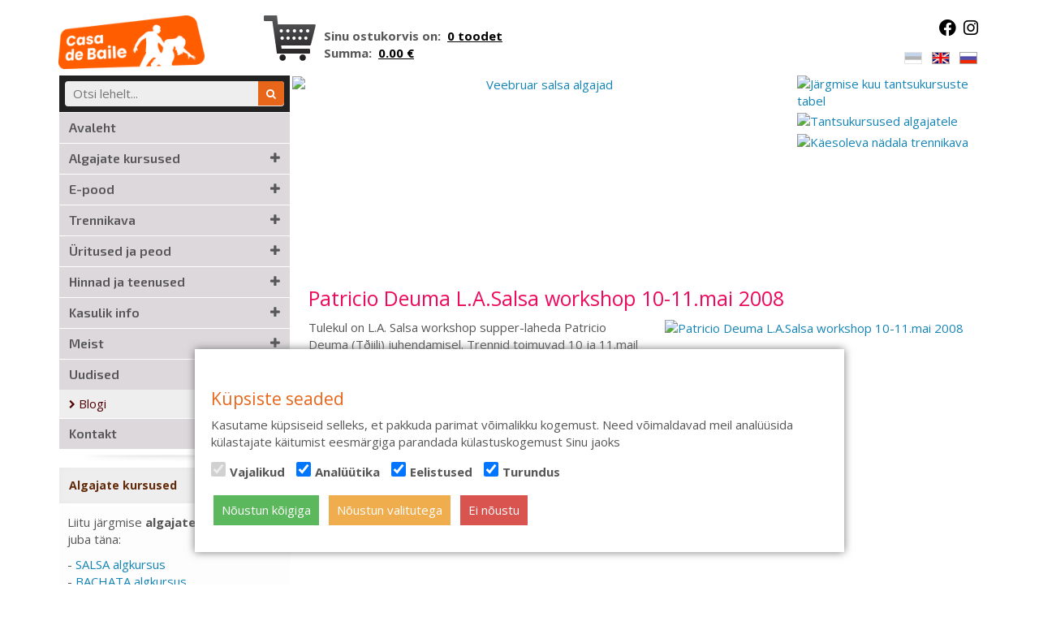

--- FILE ---
content_type: text/html; charset=UTF-8
request_url: https://tantsukeskus.ee/uudised/patricio-deuma-lasalsa-workshop-10-11mai-2008/id/121
body_size: 10246
content:
<!DOCTYPE html>
<html lang="et" xml:lang="et" xmlns="http://www.w3.org/1999/xhtml">

<head>	
	<meta charset="UTF-8" />
	<meta name="viewport" content="width=device-width, initial-scale=1, maximum-scale=1" />
	<meta name="google-site-verification" content="7sjLXDzjt7NHNE7JFUO3kwSuuQ4NXD7i2yPY5sm1-H4" />
	
    <meta name="facebook-domain-verification" content="2s8gjbnbppq236a7f7gysndr8cc7k0" />
    
    	 <link rel="shortcut icon" href="https://tantsukeskus.ee/favicon.png" /> 	
  	<title>Patricio Deuma L.A.Salsa workshop 10-11.mai 2008</title>
	<meta name="keywords" content="Uudised" />
	
		
	<link rel="stylesheet" href="//ajax.googleapis.com/ajax/libs/jqueryui/1.9.2/themes/south-street/jquery-ui.css">
<link rel="stylesheet" href="//fonts.googleapis.com/css?family=Open+Sans:400,600,700,300">
<link rel="stylesheet" href="//fonts.googleapis.com/css2?family=Exo+2:wght@200;400;600;700&display=swap">
<link rel="stylesheet" href="//fonts.googleapis.com/css?family=Dosis:400,500,600">
<link rel="stylesheet" href="//maxcdn.bootstrapcdn.com/font-awesome/4.3.0/css/font-awesome.min.css">
<link rel="stylesheet" href="//cdnjs.cloudflare.com/ajax/libs/font-awesome/6.1.2/css/brands.min.css">
<link rel="stylesheet" href="/manager/css/lytebox.css">
<link rel="stylesheet" href="/assets/touchbox/css/touchbox.css">
<link rel="stylesheet" href="/assets/bootstrap/css/bootstrap.min.css">
<link rel="stylesheet" href="/css/messages.css">
<link rel="stylesheet" href="/template/css/menus.css">
<link rel="stylesheet" href="/template/css/style.css">
<link rel="stylesheet" href="/template/css/responsive/responsive.css">
<link rel="stylesheet" href="/css/news.css">
<link rel="stylesheet" href="/assets/responsiveslides/css/responsiveslides.css">
    
    <script type="text/javascript">
		var WWW_URL = 'https://tantsukeskus.ee/';
		var REL_WWW_URL = '/';
	</script>
	
    
<!-- Google tag (gtag.js) -->
<script async src="https://www.googletagmanager.com/gtag/js?id=G-13FFMLZSMW"></script>
<script>
  window.dataLayer = window.dataLayer || [];
  function gtag(){dataLayer.push(arguments);}
  gtag('js', new Date());

  gtag('config', 'G-13FFMLZSMW');
</script><script>
    window.dataLayer = window.dataLayer || [];
    function gtag(){dataLayer.push(arguments);}
    
    if(localStorage.getItem('consentMode') === null){
        
        gtag('consent', 'default', {
            'ad_storage': 'granted',
            'analytics_storage': 'granted',
            'personalization_storage': 'granted',
            'functionality_storage': 'granted',
            'security_storage': 'granted',
        });
    } else {
        gtag('consent', 'default', JSON.parse(localStorage.getItem('consentMode')));
    }

    if(localStorage.getItem('userId') != null) {
        window.dataLayer.push({'user_id': localStorage.getItem('userId')});
    }
</script>

<!-- Google Tag Manager -->
<script>(function(w,d,s,l,i){w[l]=w[l]||[];w[l].push({'gtm.start':
new Date().getTime(),event:'gtm.js'});var f=d.getElementsByTagName(s)[0],
j=d.createElement(s),dl=l!='dataLayer'?'&l='+l:'';j.async=true;j.src=
'https://www.googletagmanager.com/gtm.js?id='+i+dl;f.parentNode.insertBefore(j,f);
})(window,document,'script','dataLayer','GTM-W5SH93');</script>
<!-- End Google Tag Manager -->	<script src="//ajax.googleapis.com/ajax/libs/jquery/1.11.2/jquery.min.js"></script>
<script src="//ajax.googleapis.com/ajax/libs/jqueryui/1.9.2/jquery-ui.min.js"></script>
<script src="/assets/vue2/vue.min.js"></script>
<script src="/js/jquery.visible.min.js"></script>
<script src="/js/es5-shim.min.js"></script>
<script src="/js/es5-sham.min.js"></script>
<script src="/manager/js/lytebox.js"></script>
<script src="/js/translator.js"></script>
<script src="/js/menus.js"></script>
<script src="/js/general.js"></script>
<script src="/assets/touchbox/js/touchbox.js"></script>
<script src="/assets/bootstrap/js/bootstrap.min.js"></script>
<script src="/assets/responsiveslides/js/responsiveslides.js"></script>
    	
    <meta property="og:image" content="https://tantsukeskus.ee/files/news/medium/medium_patricio.jpg" />
<meta property="og:title" content="Patricio Deuma L.A.Salsa workshop 10-11.mai 2008" />
<meta property="og:description" content="Tulekul on L.A. Salsa workshop supper-laheda Patricio Deuma (Tðiili) juhendamisel. Trennid toimuvad 10 ja 11.mail 2008 Casa de Baile ruumides.

Vaata täpset trennikava ning Patricio Deuma lühitutvustust siit." />
<meta property="og:image:width" content="350" />
<meta property="og:image:height" content="300" />
<meta property="og:image" content="https://tantsukeskus.ee/files/slides/medium/medium_koduka-salsa-algajad-veebruar-618x234.png" />
<meta property="og:title" content="Veebruar salsa algajad" />
<meta property="og:description" content="" />
<meta property="og:image:width" content="618" />
<meta property="og:image:height" content="234" />

    
 </head>


<body id="page-uudised" class="sidebar_on subpage">

<!-- Google Tag Manager (noscript) -->
<noscript>
    <iframe src="https://www.googletagmanager.com/ns.html?id=GTM-W5SH93" height="0" width="0" style="display:none;visibility:hidden"></iframe>
</noscript>
<!-- End Google Tag Manager (noscript) -->
<div id="fb-root"></div>
<script>(function(d, s, id) {
  var js, fjs = d.getElementsByTagName(s)[0];
  if (d.getElementById(id)) return;
  js = d.createElement(s); js.id = id;
  js.src = "//connect.facebook.net/et_EE/sdk.js#xfbml=1&version=v2.3&appId=244295412255541";
  fjs.parentNode.insertBefore(js, fjs);
}(document, 'script', 'facebook-jssdk'));</script>
<div id="page">

	<div class="container">
	
		<div id="wrapper">
			
			<div class="visible-xs visible-sm">
				<div id="responsive-header">

	<a id="logo-mobile" href="/" class="logo"></a>
				
	<div id="menu-bar">
		<span id="main-menu-button">
			<i class="fa fa-navicon"></i>
			<!--<span>Menüü</span>-->
		</span>								
	</div>
    
    <div>
        <form method="post" action="" onsubmit="return submitSearch(this);" id="search_form">
    <div id="search-box">
    						
    	<input type="text" name="search" placeholder="Otsi lehelt..." value="" maxlength="40" />
    	
    	<button type="submit">
            <i class="fa fa-search"></i>
        </button>
    	
    </div>
</form>    </div>

	<div id="widgets">
		
		<ul 
	id="main-menu" 
	class="responsive-menu auto-snap menu level_1 child-of-0" 
	data-level="1"
	data-parent=""
	style="display: none;"
	data-snap-after="#menu-bar" data-autohide="1" data-scroll="1">
			
		<li class="nr-0 first" data-nr="0">
		
							<span class="html-item">
					<div class="icons text-right">
	
	<a class="cart-icon" href="/cart">
		<i class="fa fa-shopping-cart"></i>
		<span class="cart-count" data-count="0">0</span><br>
		<span>Ostukorv</span>
	</a>

	 
		<a class="lang-link" href="/et">
			<img src="/images/flags/et.jpg" border="0" alt="" title=""  />			EST		</a>
	 
		<a class="lang-link" href="/en">
			<img src="/images/flags/en.jpg" border="0" alt="" title=""  />			ENG		</a>
	 
		<a class="lang-link" href="/ru">
			<img src="/images/flags/ru.jpg" border="0" alt="" title=""  />			RUS		</a>
		
</div>				</span>
					
		</li>	
		
			
		<li class="nr-1" data-nr="1">
		
							
					
                                        
                    <a href="/avaleht/" class="menu-item"><span>Avaleht</span></a>				
										
		</li>	
		
			
		<li class="nr-2 expandable" data-nr="2">
		
							
					
                                        
                    <a href="/tantsukursused/" class="menu-item"><span>Algajate kursused</span></a>				
					<span class="toggle-button" data-parent="10"><i class="fa fa-plus"></i></span><ul 
	 
	class="submenu menu level_2 child-of-10" 
	data-level="2"
	data-parent="10"
	style="display: none;"
	>
			
		<li class="nr-54 first" data-nr="54">
		
							
					
                                        
                    <a href="/salsa-algkursus/" class="menu-item"><span><i class="fa fa-chevron-right" style="font-size: 11px; position: relative; top: -1px;"></i> Salsa algkursus</span></a>				
										
		</li>	
		
			
		<li class="nr-68" data-nr="68">
		
							
					
                                        
                    <a href="/bachata-algkursus/" class="menu-item"><span><i class="fa fa-chevron-right" style="font-size: 11px; position: relative; top: -1px;"></i> Bachata algkursus</span></a>				
										
		</li>	
		
			
		<li class="nr-455" data-nr="455">
		
							
					
                                        
                    <a href="/zouk-algkursus/" class="menu-item"><span><i class="fa fa-chevron-right" style="font-size: 11px; position: relative; top: -1px;"></i> Brasiilia Zouk algkursus</span></a>				
										
		</li>	
		
			
		<li class="nr-169" data-nr="169">
		
							
					
                                        
                    <a href="/kizomba-algkursus/" class="menu-item"><span><i class="fa fa-chevron-right" style="font-size: 11px; position: relative; top: -1px;"></i> Kizomba algkursus</span></a>				
										
		</li>	
		
			
		<li class="nr-449" data-nr="449">
		
							
					
                                        
                    <a href="/urban-kiz-algkursus/" class="menu-item"><span><i class="fa fa-chevron-right" style="font-size: 11px; position: relative; top: -1px;"></i> Urban Kiz algkursus</span></a>				
										
		</li>	
		
			
		<li class="nr-67" data-nr="67">
		
							
					
                                        
                    <a href="/argentiina-tango-kursus/" class="menu-item"><span><i class="fa fa-chevron-right" style="font-size: 11px; position: relative; top: -1px;"></i> Argentiina Tango algkursus</span></a>				
										
		</li>	
		
			
		<li class="nr-513 last" data-nr="513">
		
							
					
                                        
                    <a href="/west-coast-swing-algkursus/" class="menu-item"><span><i class="fa fa-chevron-right" style="font-size: 11px; position: relative; top: -1px;"></i> West Coast Swing algkursus</span></a>				
										
		</li>	
		
	</ul>

					
		</li>	
		
			
		<li class="nr-3 expandable" data-nr="3">
		
							
					
                                        
                    <a href="/registreerumine/" class="menu-item"><span>E-pood</span></a>				
					<span class="toggle-button" data-parent="4"><i class="fa fa-plus"></i></span><ul 
	 
	class="submenu menu level_2 child-of-4" 
	data-level="2"
	data-parent="4"
	style="display: none;"
	>
			
		<li class="nr-0 first" data-nr="0">
		
							
					
                                        
                    <a href="/registreerumine/algkursused-tase-0" class="menu-item"><span><i class="fa fa-chevron-right" style="font-size: 11px; position: relative; top: -1px;"></i> Algkursused (tase 0) <i style="color: #777; font-size: 13px;">(6)</i></span></a>				
										
		</li>	
		
			
		<li class="nr-1" data-nr="1">
		
							
					
                                        
                    <a href="/registreerumine/algajate-2-kuu-tase-i" class="menu-item"><span><i class="fa fa-chevron-right" style="font-size: 11px; position: relative; top: -1px;"></i> Algajate 2. kuu (tase I) <i style="color: #777; font-size: 13px;">(3)</i></span></a>				
										
		</li>	
		
			
		<li class="nr-2" data-nr="2">
		
							
					
                                        
                    <a href="/registreerumine/tase-ii-iii" class="menu-item"><span><i class="fa fa-chevron-right" style="font-size: 11px; position: relative; top: -1px;"></i> Tase II - III <i style="color: #777; font-size: 13px;">(7)</i></span></a>				
										
		</li>	
		
			
		<li class="nr-3" data-nr="3">
		
							
					
                                        
                    <a href="/registreerumine/tase-iv-ja-kesktase" class="menu-item"><span><i class="fa fa-chevron-right" style="font-size: 11px; position: relative; top: -1px;"></i> Tase IV ja kesktase <i style="color: #777; font-size: 13px;">(10)</i></span></a>				
										
		</li>	
		
			
		<li class="nr-4" data-nr="4">
		
							
					
                                        
                    <a href="/registreerumine/edasijoudnud-al-2-aastat" class="menu-item"><span><i class="fa fa-chevron-right" style="font-size: 11px; position: relative; top: -1px;"></i> Edasijõudnud (al. 2 aastat) <i style="color: #777; font-size: 13px;">(1)</i></span></a>				
										
		</li>	
		
			
		<li class="nr-5" data-nr="5">
		
							
					
                                        
                    <a href="/registreerumine/salsa-la-ja-ny" class="menu-item"><span><i class="fa fa-chevron-right" style="font-size: 11px; position: relative; top: -1px;"></i> Salsa (LA ja NY) <i style="color: #777; font-size: 13px;">(7)</i></span></a>				
										
		</li>	
		
			
		<li class="nr-6" data-nr="6">
		
							
					
                                        
                    <a href="/registreerumine/kuuba-salsa" class="menu-item"><span><i class="fa fa-chevron-right" style="font-size: 11px; position: relative; top: -1px;"></i> Kuuba salsa <i style="color: #777; font-size: 13px;">(5)</i></span></a>				
										
		</li>	
		
			
		<li class="nr-7" data-nr="7">
		
							
					
                                        
                    <a href="/registreerumine/bachata" class="menu-item"><span><i class="fa fa-chevron-right" style="font-size: 11px; position: relative; top: -1px;"></i> Bachata <i style="color: #777; font-size: 13px;">(4)</i></span></a>				
										
		</li>	
		
			
		<li class="nr-8" data-nr="8">
		
							
					
                                        
                    <a href="/registreerumine/kizomba" class="menu-item"><span><i class="fa fa-chevron-right" style="font-size: 11px; position: relative; top: -1px;"></i> Kizomba <i style="color: #777; font-size: 13px;">(4)</i></span></a>				
										
		</li>	
		
			
		<li class="nr-9" data-nr="9">
		
							
					
                                        
                    <a href="/registreerumine/west-coast-swing" class="menu-item"><span><i class="fa fa-chevron-right" style="font-size: 11px; position: relative; top: -1px;"></i> West Coast Swing <i style="color: #777; font-size: 13px;">(2)</i></span></a>				
										
		</li>	
		
			
		<li class="nr-10" data-nr="10">
		
							
					
                                        
                    <a href="/registreerumine/zouk" class="menu-item"><span><i class="fa fa-chevron-right" style="font-size: 11px; position: relative; top: -1px;"></i> Zouk <i style="color: #777; font-size: 13px;">(1)</i></span></a>				
										
		</li>	
		
			
		<li class="nr-11" data-nr="11">
		
							
					
                                        
                    <a href="/registreerumine/argentiina-tango" class="menu-item"><span><i class="fa fa-chevron-right" style="font-size: 11px; position: relative; top: -1px;"></i> Argentiina tango <i style="color: #777; font-size: 13px;">(1)</i></span></a>				
										
		</li>	
		
			
		<li class="nr-12" data-nr="12">
		
							
					
                                        
                    <a href="/registreerumine/soolotrennid" class="menu-item"><span><i class="fa fa-chevron-right" style="font-size: 11px; position: relative; top: -1px;"></i> Soolotrennid <i style="color: #777; font-size: 13px;">(3)</i></span></a>				
										
		</li>	
		
			
		<li class="nr-13" data-nr="13">
		
							
					
                                        
                    <a href="/registreerumine/muud-paaristantsud" class="menu-item"><span><i class="fa fa-chevron-right" style="font-size: 11px; position: relative; top: -1px;"></i> Muud paaristantsud <i style="color: #777; font-size: 13px;">(2)</i></span></a>				
										
		</li>	
		
			
		<li class="nr-14" data-nr="14">
		
							
					
                                        
                    <a href="/registreerumine/online-trennid-kursused" class="menu-item"><span><i class="fa fa-chevron-right" style="font-size: 11px; position: relative; top: -1px;"></i> Online trennid & kursused <i style="color: #777; font-size: 13px;">(3)</i></span></a>				
										
		</li>	
		
			
		<li class="nr-15" data-nr="15">
		
							
					
                                        
                    <a href="/registreerumine/kinkekaardid" class="menu-item"><span><i class="fa fa-chevron-right" style="font-size: 11px; position: relative; top: -1px;"></i> Kinkekaardid <i style="color: #777; font-size: 13px;">(7)</i></span></a>				
										
		</li>	
		
			
		<li class="nr-16" data-nr="16">
		
							
					
                                        
                    <a href="/registreerumine/kuukaart" class="menu-item"><span><i class="fa fa-chevron-right" style="font-size: 11px; position: relative; top: -1px;"></i> Kuukaart <i style="color: #777; font-size: 13px;">(4)</i></span></a>				
										
		</li>	
		
			
		<li class="nr-17 last" data-nr="17">
		
							
					
                                        
                    <a href="/salsa-trennide-tasemed/" class="menu-item"><span><i class="fa fa-chevron-right" style="font-size: 11px; position: relative; top: -1px;"></i> Tasemete kirjeldused</span></a>				
										
		</li>	
		
	</ul>

					
		</li>	
		
			
		<li class="nr-4 expandable" data-nr="4">
		
							
					
                                        
                    <a href="/jooksev-nadal/" class="menu-item"><span>Trennikava</span></a>				
					<span class="toggle-button" data-parent="3"><i class="fa fa-plus"></i></span><ul 
	 
	class="submenu menu level_2 child-of-3" 
	data-level="2"
	data-parent="3"
	style="display: none;"
	>
			
		<li class="nr-438 first" data-nr="438">
		
							
					
                                        
                    <a href="/jooksev-nadal/" class="menu-item"><span><i class="fa fa-chevron-right" style="font-size: 11px; position: relative; top: -1px;"></i> Jooksev nädal</span></a>				
										
		</li>	
		
			
		<li class="nr-444 last" data-nr="444">
		
							
					
                                        
                    <a href="/tantsukursused-tallinnas/" class="menu-item"><span><i class="fa fa-chevron-right" style="font-size: 11px; position: relative; top: -1px;"></i> Kuu kursuste tabel</span></a>				
										
		</li>	
		
	</ul>

					
		</li>	
		
			
		<li class="nr-5 expandable" data-nr="5">
		
							
					
                                        
                    <a href="/salsapeod" class="menu-item"><span>Üritused ja peod</span></a>				
					<span class="toggle-button" data-parent="5"><i class="fa fa-plus"></i></span><ul 
	 
	class="submenu menu level_2 child-of-5" 
	data-level="2"
	data-parent="5"
	style="display: none;"
	>
			
		<li class="nr-133 first" data-nr="133">
		
							
					
                                        
                    <a href="http://www.tantsukeskus.ee/registreerumine/eriuritused-37" class="menu-item"><span><i class="fa fa-chevron-right" style="font-size: 11px; position: relative; top: -1px;"></i> Tulekul eriüritused</span></a>				
										
		</li>	
		
			
		<li class="nr-35 last" data-nr="35">
		
							
					
                                        
                    <a href="/salsapeod/" class="menu-item"><span><i class="fa fa-chevron-right" style="font-size: 11px; position: relative; top: -1px;"></i> Tantsupeod</span></a>				
										
		</li>	
		
	</ul>

					
		</li>	
		
			
		<li class="nr-6 expandable" data-nr="6">
		
							
					
                                        
                    <a href="/salsatrennide-hinnad/" class="menu-item"><span>Hinnad ja teenused</span></a>				
					<span class="toggle-button" data-parent="440"><i class="fa fa-plus"></i></span><ul 
	 
	class="submenu menu level_2 child-of-440" 
	data-level="2"
	data-parent="440"
	style="display: none;"
	>
			
		<li class="nr-11 first" data-nr="11">
		
							
					
                                        
                    <a href="/salsatrennide-hinnad/" class="menu-item"><span><i class="fa fa-chevron-right" style="font-size: 11px; position: relative; top: -1px;"></i> Hinnad</span></a>				
										
		</li>	
		
			
		<li class="nr-26" data-nr="26">
		
							
					
                                        
                    <a href="/kinkekaart/" class="menu-item"><span><i class="fa fa-chevron-right" style="font-size: 11px; position: relative; top: -1px;"></i> Kinkekaardid</span></a>				
										
		</li>	
		
			
		<li class="nr-53" data-nr="53">
		
							
					
                                        
                    <a href="/saali-rent/" class="menu-item"><span><i class="fa fa-chevron-right" style="font-size: 11px; position: relative; top: -1px;"></i> Saali rent</span></a>				
										
		</li>	
		
			
		<li class="nr-37" data-nr="37">
		
							
					
                                        
                    <a href="/tydrukute-ohtu/" class="menu-item"><span><i class="fa fa-chevron-right" style="font-size: 11px; position: relative; top: -1px;"></i> Tüdrukute õhtu</span></a>				
										
		</li>	
		
			
		<li class="nr-235" data-nr="235">
		
							
					
                                        
                    <a href="/pruutpaari-pulmatants/" class="menu-item"><span><i class="fa fa-chevron-right" style="font-size: 11px; position: relative; top: -1px;"></i> Pulmatants pruutpaarile</span></a>				
										
		</li>	
		
			
		<li class="nr-36 expandable" data-nr="36">
		
							
					
                                        
                    <a href="/salsa-esinejad/" class="menu-item"><span><i class="fa fa-chevron-right" style="font-size: 11px; position: relative; top: -1px;"></i> Treenerid ja esinejad üritustele</span></a>				
					<span class="toggle-button" data-parent="36"><i class="fa fa-plus"></i></span><ul 
	 
	class="submenu menu level_3 child-of-36" 
	data-level="3"
	data-parent="36"
	style="display: none;"
	>
			
		<li class="nr-38 first last" data-nr="38">
		
							
					
                                        
                    <a href="/firmade-suvepaevad/" class="menu-item"><span>Firmade suvepäevad</span></a>				
										
		</li>	
		
	</ul>

					
		</li>	
		
			
		<li class="nr-12 last" data-nr="12">
		
							
					
                                        
                    <a href="/tantsu-eratunnid/" class="menu-item"><span><i class="fa fa-chevron-right" style="font-size: 11px; position: relative; top: -1px;"></i> Eratrennid</span></a>				
										
		</li>	
		
	</ul>

					
		</li>	
		
			
		<li class="nr-7 expandable" data-nr="7">
		
							
					
                                        
                    <a href="/miks-tantsu-trenn" class="menu-item"><span>Kasulik info</span></a>				
					<span class="toggle-button" data-parent="6"><i class="fa fa-plus"></i></span><ul 
	 
	class="submenu menu level_2 child-of-6" 
	data-level="2"
	data-parent="6"
	style="display: none;"
	>
			
		<li class="nr-19 first" data-nr="19">
		
							
					
                                        
                    <a href="/miks-tantsu-trenn/" class="menu-item"><span><i class="fa fa-chevron-right" style="font-size: 11px; position: relative; top: -1px;"></i> Miks tantsutrenn?</span></a>				
										
		</li>	
		
			
		<li class="nr-25" data-nr="25">
		
							
					
                                        
                    <a href="/kkk/" class="menu-item"><span><i class="fa fa-chevron-right" style="font-size: 11px; position: relative; top: -1px;"></i> Korduvad Küsimused</span></a>				
										
		</li>	
		
			
		<li class="nr-28 expandable" data-nr="28">
		
							
					
                                        
                    <a href="/tantsude-kirjeldused/" class="menu-item"><span><i class="fa fa-chevron-right" style="font-size: 11px; position: relative; top: -1px;"></i> Tantsude kirjeldused</span></a>				
					<span class="toggle-button" data-parent="28"><i class="fa fa-plus"></i></span><ul 
	 
	class="submenu menu level_3 child-of-28" 
	data-level="3"
	data-parent="28"
	style="display: none;"
	>
			
		<li class="nr-29 first" data-nr="29">
		
							
					
                                        
                    <a href="/salsa-tantsu-kirjeldus/" class="menu-item"><span>Salsa</span></a>				
										
		</li>	
		
			
		<li class="nr-30" data-nr="30">
		
							
					
                                        
                    <a href="/rueda-tantsu-kirjeldus/" class="menu-item"><span>Rueda de Casino</span></a>				
										
		</li>	
		
			
		<li class="nr-31" data-nr="31">
		
							
					
                                        
                    <a href="/bachata-tantsu-kirjeldus/" class="menu-item"><span>Bachata</span></a>				
										
		</li>	
		
			
		<li class="nr-214" data-nr="214">
		
							
					
                                        
                    <a href="/kizomba-tantsu-kirjeldus/" class="menu-item"><span>Kizomba</span></a>				
										
		</li>	
		
			
		<li class="nr-33 last" data-nr="33">
		
							
					
                                        
                    <a href="/wcs-tantsu-kirjeldus/" class="menu-item"><span>West Coast Swing</span></a>				
										
		</li>	
		
	</ul>

					
		</li>	
		
			
		<li class="nr-34" data-nr="34">
		
							
					
                                        
                    <a href="/salsa-vahendab-stressi/" class="menu-item"><span><i class="fa fa-chevron-right" style="font-size: 11px; position: relative; top: -1px;"></i> Salsa vähendab stressi</span></a>				
										
		</li>	
		
			
		<li class="nr-473 last" data-nr="473">
		
							
					
                                        
                    <a href="/sisekorra-eeskirjad/" class="menu-item"><span><i class="fa fa-chevron-right" style="font-size: 11px; position: relative; top: -1px;"></i> Sisekorra eeskirjad</span></a>				
										
		</li>	
		
	</ul>

					
		</li>	
		
			
		<li class="nr-8 expandable" data-nr="8">
		
							
					
                                        
                    <a href="/tantsukeskuse-info/" class="menu-item"><span>Meist</span></a>				
					<span class="toggle-button" data-parent="8"><i class="fa fa-plus"></i></span><ul 
	 
	class="submenu menu level_2 child-of-8" 
	data-level="2"
	data-parent="8"
	style="display: none;"
	>
			
		<li class="nr-20 expandable first" data-nr="20">
		
							
					
                                        
                    <a href="/salsatreenerid/" class="menu-item"><span><i class="fa fa-chevron-right" style="font-size: 11px; position: relative; top: -1px;"></i> Treenerid</span></a>				
					<span class="toggle-button" data-parent="20"><i class="fa fa-plus"></i></span><ul 
	 
	class="submenu menu level_3 child-of-20" 
	data-level="3"
	data-parent="20"
	style="display: none;"
	>
			
		<li class="nr-39 first" data-nr="39">
		
							
					
                                        
                    <a href="/andre/" class="menu-item"><span>Andre</span></a>				
										
		</li>	
		
			
		<li class="nr-514" data-nr="514">
		
							
					
                                        
                    <a href="/tarmo/" class="menu-item"><span>Tarmo</span></a>				
										
		</li>	
		
			
		<li class="nr-44" data-nr="44">
		
							
					
                                        
                    <a href="/katlin/" class="menu-item"><span>Kätlin</span></a>				
										
		</li>	
		
			
		<li class="nr-441" data-nr="441">
		
							
					
                                        
                    <a href="/piret/" class="menu-item"><span>Piret</span></a>				
										
		</li>	
		
			
		<li class="nr-463" data-nr="463">
		
							
					
                                        
                    <a href="/siim/" class="menu-item"><span>Siim</span></a>				
										
		</li>	
		
			
		<li class="nr-383" data-nr="383">
		
							
					
                                        
                    <a href="/virginia/" class="menu-item"><span>Virginia</span></a>				
										
		</li>	
		
			
		<li class="nr-459" data-nr="459">
		
							
					
                                        
                    <a href="/marcus/" class="menu-item"><span>Marcus</span></a>				
										
		</li>	
		
			
		<li class="nr-487" data-nr="487">
		
							
					
                                        
                    <a href="/olga/" class="menu-item"><span>Olga</span></a>				
										
		</li>	
		
			
		<li class="nr-501" data-nr="501">
		
							
					
                                        
                    <a href="/elisabeth/" class="menu-item"><span>Elisabeth</span></a>				
										
		</li>	
		
			
		<li class="nr-502" data-nr="502">
		
							
					
                                        
                    <a href="/triina-liis/" class="menu-item"><span>Triina-Liis</span></a>				
										
		</li>	
		
			
		<li class="nr-512" data-nr="512">
		
							
					
                                        
                    <a href="/oliver/" class="menu-item"><span>Oliver</span></a>				
										
		</li>	
		
			
		<li class="nr-515" data-nr="515">
		
							
					
                                        
                    <a href="/teele/" class="menu-item"><span>Teele</span></a>				
										
		</li>	
		
			
		<li class="nr-517 last" data-nr="517">
		
							
					
                                        
                    <a href="/elvi/" class="menu-item"><span>Elvi</span></a>				
										
		</li>	
		
	</ul>

					
		</li>	
		
			
		<li class="nr-24" data-nr="24">
		
							
					
                                        
                    <a href="/koostoopartnerid/" class="menu-item"><span><i class="fa fa-chevron-right" style="font-size: 11px; position: relative; top: -1px;"></i> Koostööpartnerid</span></a>				
										
		</li>	
		
			
		<li class="nr-453" data-nr="453">
		
							
					
                                        
                    <a href="/meediakajastus/" class="menu-item"><span><i class="fa fa-chevron-right" style="font-size: 11px; position: relative; top: -1px;"></i> Meediakajastus</span></a>				
										
		</li>	
		
			
		<li class="nr-7 expandable last" data-nr="7">
		
							
					
                                        
                    <a href="/salsa-tantsu-pildid/" class="menu-item"><span><i class="fa fa-chevron-right" style="font-size: 11px; position: relative; top: -1px;"></i> Pildid ja videod</span></a>				
					<span class="toggle-button" data-parent="7"><i class="fa fa-plus"></i></span><ul 
	 
	class="submenu menu level_3 child-of-7" 
	data-level="3"
	data-parent="7"
	style="display: none;"
	>
			
		<li class="nr-216 first last" data-nr="216">
		
							
					
                                        
                    <a href="/salsaseriaal/" class="menu-item"><span>Salsa TV: Salsaseriaal</span></a>				
										
		</li>	
		
	</ul>

					
		</li>	
		
	</ul>

					
		</li>	
		
			
		<li class="nr-9 expandable" data-nr="9">
		
							
					
                                        
                    <a href="/uudised/" class="menu-item"><span>Uudised</span></a>				
					<span class="toggle-button" data-parent="18"><i class="fa fa-plus"></i></span><ul 
	 
	class="submenu menu level_2 child-of-18" 
	data-level="2"
	data-parent="18"
	style="display: none;"
	>
			
		<li class="nr-454 first last" data-nr="454">
		
							
					
                                        
                    <a href="/blogi/" class="menu-item"><span><i class="fa fa-chevron-right" style="font-size: 11px; position: relative; top: -1px;"></i> Blogi</span></a>				
										
		</li>	
		
	</ul>

					
		</li>	
		
			
		<li class="nr-10 expandable" data-nr="10">
		
							
					
                                        
                    <a href="/kontakt/" class="menu-item"><span>Kontakt</span></a>				
					<span class="toggle-button" data-parent="9"><i class="fa fa-plus"></i></span><ul 
	 
	class="submenu menu level_2 child-of-9" 
	data-level="2"
	data-parent="9"
	style="display: none;"
	>
			
		<li class="nr-23 first last" data-nr="23">
		
							
					
                                        
                    <a href="/parkimine/" class="menu-item"><span><i class="fa fa-chevron-right" style="font-size: 11px; position: relative; top: -1px;"></i> Kuidas meil parkida</span></a>				
										
		</li>	
		
	</ul>

					
		</li>	
		
	</ul>


<script>

$(function(){

				
			var menu = $('#main-menu');
			
			$('#main-menu-button').click(function(){	
							
				if($(menu).visible(true) && $(menu).is(':visible')) {
					$(menu).slideUp();
					return false;
				}
								
				if(!$(menu).is(':visible')) { $(menu).slideDown(function(){ $(menu).css('overflow', 'visible'); }); }
				
				if($(menu).data('snap-after')) {
					autoSnap(menu, true);
				}
			});	
			
			
	$('#main-menu .toggle-button').click(function(){
		
		var clicked_nr = $(this).closest('li').data('nr');
		var parent_id = $(this).data('parent');	
		var parent_elements = $(this).parents('ul > li');
		var parents = { };
		
		// find active tree elements
		$.each(parent_elements, function(key, val) {
			var nr = $(this).data('nr');
			if(clicked_nr != nr) {
				parents[nr] = nr;
			}
		});
		
		// hide all elements that are not in current active tree
		$('#main-menu li').each(function(){
			var nr = $(this).data('nr');
			if(!parents[nr] && nr != clicked_nr) {
				$('#main-menu li.nr-' + nr + ' ul').slideUp();
				$('#main-menu li.nr-' + nr).removeClass('expanded');
				$('#main-menu li.nr-' + nr + ' .fa-minus').removeClass('fa-minus').addClass('fa-plus');
			}
		});
		
		// toggle current submenu
		$(this).find('.fa').toggleClass('fa-plus').toggleClass('fa-minus');
		$(this).closest('li').toggleClass('expanded');		
		
		var menuitem = $(this).closest('li');
		
		$('#main-menu .child-of-' + parent_id).slideToggle(500, function(){
			var posY = $(menuitem).offset().top;
			var scrollY = $(window).scrollTop();
			if(scrollY > posY) {
				scrollY = posY - $('#menu-bar').height()-65;
				$(window).scrollTop(scrollY);
			}
			log(posY);
			log(scrollY);
		});
		
		
	});
	
});

</script>


	</div>
</div>

<script>
	
	$('.toggle-auto-snap').click(function(){
		var target = $(this).data('target');
		if($(target).css('display') == 'none') {
			autoSnap(target, true);		
		} else {
			$(target).slideUp();
		}
	});
	

	$(function(){
		
		$('#page').click(function(e){		
			var target = e.target;
			if($(target).closest('#responsive-header #widgets').length <= 0 && $(target).closest('#responsive-header #menu-bar').length <= 0) {
				$('#responsive-header .auto-snap').fadeOut();
			}	    	
		});
	});
	
	function autoSnap(element, force_snap)
	{	
		if(force_snap) {
			$('[data-snap-after]:visible').each(function(){
				if($(this).attr('id') != $(element).attr('id')) {
					$(this).slideUp();
				}
			});
		}
		
		if($(element).css('display') == 'none' && !force_snap) {
			//log('return false ' + $(element).attr('id'));
			return false;
		}
		
		var snap_after_element = $(element).data('snap-after');
		var scroll_enabled = $(element).data('scroll');
		var autohide = $(element).data('autohide');
		
		var current_pos_y = $(element).offset().top;
		var snap_to_pos_y = $(snap_after_element).offset().top + $(snap_after_element).height();
							
		var snap = true;
		
		if(current_pos_y < snap_to_pos_y) {
			if(!force_snap && scroll_enabled) {
				snap = false;
				//log('nosnap ' + $(element).attr('id'));
			}
		}
			
		if(snap) {
			
			//log('current: ' + current_pos_y + ' snapto: ' + snap_to_pos_y);
			$(element).css({ 'top' : snap_to_pos_y + 'px' });
			if($(element).css('display') == 'none') {
				$(element).slideDown(function(){ $(element).css('overflow', 'visible'); });
			}
		}
		
		if(autohide && !force_snap) {
			if($(element).visible(true) === false) {
				$(element).hide();
				//log('hide ' + $(element).attr('id') + ' visible1: ' + $(element).visible(true) + ' & visible2: ' + $(element).is(':visible'));
				return false;
			}
		}
	}
	
	$(window).scroll(function(){ 
		
		//log('sy: ' + $(window).scrollTop());
		
		$('[data-snap-after]').each(function(){
			var element = this;
			setTimeout(function(){ autoSnap(element); }, 100); // add small delay to make sure autosnap gets correct positions
		});
		
		if($(window).scrollTop() > 65) {
			$('body').addClass('menu-bar-fixed');
		} else {
			$('body').removeClass('menu-bar-fixed');
		}
	});	
	
</script>			</div>
			
			<div id="header" class="visible-md visible-lg">
				
				<a href="/" id="logo"></a>
				<div id="cart-widget">
<div id="cart-box"> 
						
	<div id="text">
		
		Sinu ostukorvis on:&nbsp;		
		<a href="/cart" title="Vaata ostukorvi" ><b>0 toodet</b></a>		
		<br />
				
		Summa:&nbsp;		
		<a href="/cart" title="Vaata ostukorvi" ><b>0.00 €</b></a>	
	
	</div>
			
</div>
</div>
				<div id="flags"><div id="wrap"><a href="/et"  class="active">
					<img src="/images/flags/et.jpg" alt="et" title="et" border="0" />
				</a><a href="/en" >
					<img src="/images/flags/en.jpg" alt="en" title="en" border="0" />
				</a><a href="/ru" >
					<img src="/images/flags/ru.jpg" alt="ru" title="ru" border="0" />
				</a></div></div>				
                <div class="social-media">
                    
                                            <a href="https://www.facebook.com/CasaDeBaile" target="_blank"><i class="fa-brands fa-facebook"></i></a>
                                        
                                            <a href="https://www.instagram.com/casa.de.baile/" target="_blank"><i class="fa-brands fa-instagram"></i></a>
                                    </div>
                
			</div> <!-- /#header -->
			
			
			<div id="mobile-banner" class="visible-xs">
				<div class="banners" id="banners_6"><div class="banner image">
                      <a href="/salsa-algkursus/"><img src="https://tantsukeskus.ee/files/slides/large/large_koduka-mobiili-salsa-pilt.jpg" alt="" title=""/></a>
                  </div></div> <!-- /.banners -->		
			</div>
					
			<div id="main">
								
				<div class="row">
					
                    <div class="col-xs-12 col-md-3 col-sidebar">
						<div id="sidebar" class="sidebar">
	
    <div class="visible-md visible-lg">
        <form method="post" action="" onsubmit="return submitSearch(this);" id="search_form">
    <div id="search-box">
    						
    	<input type="text" name="search" placeholder="Otsi lehelt..." value="" maxlength="40" />
    	
    	<button type="submit">
            <i class="fa fa-search"></i>
        </button>
    	
    </div>
</form>    </div>
    
	<ul 
	id="responsive-menu" 
	class="responsive-menu hidden-xs hidden-sm menu level_1 child-of-0" 
	data-level="1"
	data-parent=""
	style="display: block;"
	>
			
		<li class="nr-2 first" data-nr="2">
		
							
					
                                        
                    <a href="/avaleht/" class="menu-item"><span>Avaleht</span></a>				
										
		</li>	
		
			
		<li class="nr-10 expandable" data-nr="10">
		
							
					
                                        
                    <a href="/tantsukursused/" class="menu-item"><span>Algajate kursused</span></a>				
					<span class="toggle-button" data-parent="10"><i class="fa fa-plus"></i></span><ul 
	 
	class="submenu menu level_2 child-of-10" 
	data-level="2"
	data-parent="10"
	style="display: none;"
	>
			
		<li class="nr-54 first" data-nr="54">
		
							
					
                                        
                    <a href="/salsa-algkursus/" class="menu-item"><span><i class="fa fa-chevron-right" style="font-size: 11px; position: relative; top: -1px;"></i> Salsa algkursus</span></a>				
										
		</li>	
		
			
		<li class="nr-68" data-nr="68">
		
							
					
                                        
                    <a href="/bachata-algkursus/" class="menu-item"><span><i class="fa fa-chevron-right" style="font-size: 11px; position: relative; top: -1px;"></i> Bachata algkursus</span></a>				
										
		</li>	
		
			
		<li class="nr-455" data-nr="455">
		
							
					
                                        
                    <a href="/zouk-algkursus/" class="menu-item"><span><i class="fa fa-chevron-right" style="font-size: 11px; position: relative; top: -1px;"></i> Brasiilia Zouk algkursus</span></a>				
										
		</li>	
		
			
		<li class="nr-169" data-nr="169">
		
							
					
                                        
                    <a href="/kizomba-algkursus/" class="menu-item"><span><i class="fa fa-chevron-right" style="font-size: 11px; position: relative; top: -1px;"></i> Kizomba algkursus</span></a>				
										
		</li>	
		
			
		<li class="nr-449" data-nr="449">
		
							
					
                                        
                    <a href="/urban-kiz-algkursus/" class="menu-item"><span><i class="fa fa-chevron-right" style="font-size: 11px; position: relative; top: -1px;"></i> Urban Kiz algkursus</span></a>				
										
		</li>	
		
			
		<li class="nr-67" data-nr="67">
		
							
					
                                        
                    <a href="/argentiina-tango-kursus/" class="menu-item"><span><i class="fa fa-chevron-right" style="font-size: 11px; position: relative; top: -1px;"></i> Argentiina Tango algkursus</span></a>				
										
		</li>	
		
			
		<li class="nr-513 last" data-nr="513">
		
							
					
                                        
                    <a href="/west-coast-swing-algkursus/" class="menu-item"><span><i class="fa fa-chevron-right" style="font-size: 11px; position: relative; top: -1px;"></i> West Coast Swing algkursus</span></a>				
										
		</li>	
		
	</ul>

					
		</li>	
		
			
		<li class="nr-4 expandable" data-nr="4">
		
							
					
                                        
                    <a href="/registreerumine/" class="menu-item"><span>E-pood</span></a>				
					<span class="toggle-button" data-parent="4"><i class="fa fa-plus"></i></span><ul 
	 
	class="submenu menu level_2 child-of-4" 
	data-level="2"
	data-parent="4"
	style="display: none;"
	>
			
		<li class="nr-0 first" data-nr="0">
		
							
					
                                        
                    <a href="/registreerumine/algkursused-tase-0" class="menu-item"><span><i class="fa fa-chevron-right" style="font-size: 11px; position: relative; top: -1px;"></i> Algkursused (tase 0) <i style="color: #777; font-size: 13px;">(6)</i></span></a>				
										
		</li>	
		
			
		<li class="nr-1" data-nr="1">
		
							
					
                                        
                    <a href="/registreerumine/algajate-2-kuu-tase-i" class="menu-item"><span><i class="fa fa-chevron-right" style="font-size: 11px; position: relative; top: -1px;"></i> Algajate 2. kuu (tase I) <i style="color: #777; font-size: 13px;">(3)</i></span></a>				
										
		</li>	
		
			
		<li class="nr-2" data-nr="2">
		
							
					
                                        
                    <a href="/registreerumine/tase-ii-iii" class="menu-item"><span><i class="fa fa-chevron-right" style="font-size: 11px; position: relative; top: -1px;"></i> Tase II - III <i style="color: #777; font-size: 13px;">(7)</i></span></a>				
										
		</li>	
		
			
		<li class="nr-3" data-nr="3">
		
							
					
                                        
                    <a href="/registreerumine/tase-iv-ja-kesktase" class="menu-item"><span><i class="fa fa-chevron-right" style="font-size: 11px; position: relative; top: -1px;"></i> Tase IV ja kesktase <i style="color: #777; font-size: 13px;">(10)</i></span></a>				
										
		</li>	
		
			
		<li class="nr-4" data-nr="4">
		
							
					
                                        
                    <a href="/registreerumine/edasijoudnud-al-2-aastat" class="menu-item"><span><i class="fa fa-chevron-right" style="font-size: 11px; position: relative; top: -1px;"></i> Edasijõudnud (al. 2 aastat) <i style="color: #777; font-size: 13px;">(1)</i></span></a>				
										
		</li>	
		
			
		<li class="nr-5" data-nr="5">
		
							
					
                                        
                    <a href="/registreerumine/salsa-la-ja-ny" class="menu-item"><span><i class="fa fa-chevron-right" style="font-size: 11px; position: relative; top: -1px;"></i> Salsa (LA ja NY) <i style="color: #777; font-size: 13px;">(7)</i></span></a>				
										
		</li>	
		
			
		<li class="nr-6" data-nr="6">
		
							
					
                                        
                    <a href="/registreerumine/kuuba-salsa" class="menu-item"><span><i class="fa fa-chevron-right" style="font-size: 11px; position: relative; top: -1px;"></i> Kuuba salsa <i style="color: #777; font-size: 13px;">(5)</i></span></a>				
										
		</li>	
		
			
		<li class="nr-7" data-nr="7">
		
							
					
                                        
                    <a href="/registreerumine/bachata" class="menu-item"><span><i class="fa fa-chevron-right" style="font-size: 11px; position: relative; top: -1px;"></i> Bachata <i style="color: #777; font-size: 13px;">(4)</i></span></a>				
										
		</li>	
		
			
		<li class="nr-8" data-nr="8">
		
							
					
                                        
                    <a href="/registreerumine/kizomba" class="menu-item"><span><i class="fa fa-chevron-right" style="font-size: 11px; position: relative; top: -1px;"></i> Kizomba <i style="color: #777; font-size: 13px;">(4)</i></span></a>				
										
		</li>	
		
			
		<li class="nr-9" data-nr="9">
		
							
					
                                        
                    <a href="/registreerumine/west-coast-swing" class="menu-item"><span><i class="fa fa-chevron-right" style="font-size: 11px; position: relative; top: -1px;"></i> West Coast Swing <i style="color: #777; font-size: 13px;">(2)</i></span></a>				
										
		</li>	
		
			
		<li class="nr-10" data-nr="10">
		
							
					
                                        
                    <a href="/registreerumine/zouk" class="menu-item"><span><i class="fa fa-chevron-right" style="font-size: 11px; position: relative; top: -1px;"></i> Zouk <i style="color: #777; font-size: 13px;">(1)</i></span></a>				
										
		</li>	
		
			
		<li class="nr-11" data-nr="11">
		
							
					
                                        
                    <a href="/registreerumine/argentiina-tango" class="menu-item"><span><i class="fa fa-chevron-right" style="font-size: 11px; position: relative; top: -1px;"></i> Argentiina tango <i style="color: #777; font-size: 13px;">(1)</i></span></a>				
										
		</li>	
		
			
		<li class="nr-12" data-nr="12">
		
							
					
                                        
                    <a href="/registreerumine/soolotrennid" class="menu-item"><span><i class="fa fa-chevron-right" style="font-size: 11px; position: relative; top: -1px;"></i> Soolotrennid <i style="color: #777; font-size: 13px;">(3)</i></span></a>				
										
		</li>	
		
			
		<li class="nr-13" data-nr="13">
		
							
					
                                        
                    <a href="/registreerumine/muud-paaristantsud" class="menu-item"><span><i class="fa fa-chevron-right" style="font-size: 11px; position: relative; top: -1px;"></i> Muud paaristantsud <i style="color: #777; font-size: 13px;">(2)</i></span></a>				
										
		</li>	
		
			
		<li class="nr-14" data-nr="14">
		
							
					
                                        
                    <a href="/registreerumine/online-trennid-kursused" class="menu-item"><span><i class="fa fa-chevron-right" style="font-size: 11px; position: relative; top: -1px;"></i> Online trennid & kursused <i style="color: #777; font-size: 13px;">(3)</i></span></a>				
										
		</li>	
		
			
		<li class="nr-15" data-nr="15">
		
							
					
                                        
                    <a href="/registreerumine/kinkekaardid" class="menu-item"><span><i class="fa fa-chevron-right" style="font-size: 11px; position: relative; top: -1px;"></i> Kinkekaardid <i style="color: #777; font-size: 13px;">(7)</i></span></a>				
										
		</li>	
		
			
		<li class="nr-16" data-nr="16">
		
							
					
                                        
                    <a href="/registreerumine/kuukaart" class="menu-item"><span><i class="fa fa-chevron-right" style="font-size: 11px; position: relative; top: -1px;"></i> Kuukaart <i style="color: #777; font-size: 13px;">(4)</i></span></a>				
										
		</li>	
		
			
		<li class="nr-17 last" data-nr="17">
		
							
					
                                        
                    <a href="/salsa-trennide-tasemed/" class="menu-item"><span><i class="fa fa-chevron-right" style="font-size: 11px; position: relative; top: -1px;"></i> Tasemete kirjeldused</span></a>				
										
		</li>	
		
	</ul>

					
		</li>	
		
			
		<li class="nr-3 expandable" data-nr="3">
		
							
					
                                        
                    <a href="/jooksev-nadal/" class="menu-item"><span>Trennikava</span></a>				
					<span class="toggle-button" data-parent="3"><i class="fa fa-plus"></i></span><ul 
	 
	class="submenu menu level_2 child-of-3" 
	data-level="2"
	data-parent="3"
	style="display: none;"
	>
			
		<li class="nr-438 first" data-nr="438">
		
							
					
                                        
                    <a href="/jooksev-nadal/" class="menu-item"><span><i class="fa fa-chevron-right" style="font-size: 11px; position: relative; top: -1px;"></i> Jooksev nädal</span></a>				
										
		</li>	
		
			
		<li class="nr-444 last" data-nr="444">
		
							
					
                                        
                    <a href="/tantsukursused-tallinnas/" class="menu-item"><span><i class="fa fa-chevron-right" style="font-size: 11px; position: relative; top: -1px;"></i> Kuu kursuste tabel</span></a>				
										
		</li>	
		
	</ul>

					
		</li>	
		
			
		<li class="nr-5 expandable" data-nr="5">
		
							
					
                                        
                    <a href="/salsapeod" class="menu-item"><span>Üritused ja peod</span></a>				
					<span class="toggle-button" data-parent="5"><i class="fa fa-plus"></i></span><ul 
	 
	class="submenu menu level_2 child-of-5" 
	data-level="2"
	data-parent="5"
	style="display: none;"
	>
			
		<li class="nr-133 first" data-nr="133">
		
							
					
                                        
                    <a href="http://www.tantsukeskus.ee/registreerumine/eriuritused-37" class="menu-item"><span><i class="fa fa-chevron-right" style="font-size: 11px; position: relative; top: -1px;"></i> Tulekul eriüritused</span></a>				
										
		</li>	
		
			
		<li class="nr-35 last" data-nr="35">
		
							
					
                                        
                    <a href="/salsapeod/" class="menu-item"><span><i class="fa fa-chevron-right" style="font-size: 11px; position: relative; top: -1px;"></i> Tantsupeod</span></a>				
										
		</li>	
		
	</ul>

					
		</li>	
		
			
		<li class="nr-440 expandable" data-nr="440">
		
							
					
                                        
                    <a href="/salsatrennide-hinnad/" class="menu-item"><span>Hinnad ja teenused</span></a>				
					<span class="toggle-button" data-parent="440"><i class="fa fa-plus"></i></span><ul 
	 
	class="submenu menu level_2 child-of-440" 
	data-level="2"
	data-parent="440"
	style="display: none;"
	>
			
		<li class="nr-11 first" data-nr="11">
		
							
					
                                        
                    <a href="/salsatrennide-hinnad/" class="menu-item"><span><i class="fa fa-chevron-right" style="font-size: 11px; position: relative; top: -1px;"></i> Hinnad</span></a>				
										
		</li>	
		
			
		<li class="nr-26" data-nr="26">
		
							
					
                                        
                    <a href="/kinkekaart/" class="menu-item"><span><i class="fa fa-chevron-right" style="font-size: 11px; position: relative; top: -1px;"></i> Kinkekaardid</span></a>				
										
		</li>	
		
			
		<li class="nr-53" data-nr="53">
		
							
					
                                        
                    <a href="/saali-rent/" class="menu-item"><span><i class="fa fa-chevron-right" style="font-size: 11px; position: relative; top: -1px;"></i> Saali rent</span></a>				
										
		</li>	
		
			
		<li class="nr-37" data-nr="37">
		
							
					
                                        
                    <a href="/tydrukute-ohtu/" class="menu-item"><span><i class="fa fa-chevron-right" style="font-size: 11px; position: relative; top: -1px;"></i> Tüdrukute õhtu</span></a>				
										
		</li>	
		
			
		<li class="nr-235" data-nr="235">
		
							
					
                                        
                    <a href="/pruutpaari-pulmatants/" class="menu-item"><span><i class="fa fa-chevron-right" style="font-size: 11px; position: relative; top: -1px;"></i> Pulmatants pruutpaarile</span></a>				
										
		</li>	
		
			
		<li class="nr-36 expandable" data-nr="36">
		
							
					
                                        
                    <a href="/salsa-esinejad/" class="menu-item"><span><i class="fa fa-chevron-right" style="font-size: 11px; position: relative; top: -1px;"></i> Treenerid ja esinejad üritustele</span></a>				
					<span class="toggle-button" data-parent="36"><i class="fa fa-plus"></i></span><ul 
	 
	class="submenu menu level_3 child-of-36" 
	data-level="3"
	data-parent="36"
	style="display: none;"
	>
			
		<li class="nr-38 first last" data-nr="38">
		
							
					
                                        
                    <a href="/firmade-suvepaevad/" class="menu-item"><span>Firmade suvepäevad</span></a>				
										
		</li>	
		
	</ul>

					
		</li>	
		
			
		<li class="nr-12 last" data-nr="12">
		
							
					
                                        
                    <a href="/tantsu-eratunnid/" class="menu-item"><span><i class="fa fa-chevron-right" style="font-size: 11px; position: relative; top: -1px;"></i> Eratrennid</span></a>				
										
		</li>	
		
	</ul>

					
		</li>	
		
			
		<li class="nr-6 expandable" data-nr="6">
		
							
					
                                        
                    <a href="/miks-tantsu-trenn" class="menu-item"><span>Kasulik info</span></a>				
					<span class="toggle-button" data-parent="6"><i class="fa fa-plus"></i></span><ul 
	 
	class="submenu menu level_2 child-of-6" 
	data-level="2"
	data-parent="6"
	style="display: none;"
	>
			
		<li class="nr-19 first" data-nr="19">
		
							
					
                                        
                    <a href="/miks-tantsu-trenn/" class="menu-item"><span><i class="fa fa-chevron-right" style="font-size: 11px; position: relative; top: -1px;"></i> Miks tantsutrenn?</span></a>				
										
		</li>	
		
			
		<li class="nr-25" data-nr="25">
		
							
					
                                        
                    <a href="/kkk/" class="menu-item"><span><i class="fa fa-chevron-right" style="font-size: 11px; position: relative; top: -1px;"></i> Korduvad Küsimused</span></a>				
										
		</li>	
		
			
		<li class="nr-28 expandable" data-nr="28">
		
							
					
                                        
                    <a href="/tantsude-kirjeldused/" class="menu-item"><span><i class="fa fa-chevron-right" style="font-size: 11px; position: relative; top: -1px;"></i> Tantsude kirjeldused</span></a>				
					<span class="toggle-button" data-parent="28"><i class="fa fa-plus"></i></span><ul 
	 
	class="submenu menu level_3 child-of-28" 
	data-level="3"
	data-parent="28"
	style="display: none;"
	>
			
		<li class="nr-29 first" data-nr="29">
		
							
					
                                        
                    <a href="/salsa-tantsu-kirjeldus/" class="menu-item"><span>Salsa</span></a>				
										
		</li>	
		
			
		<li class="nr-30" data-nr="30">
		
							
					
                                        
                    <a href="/rueda-tantsu-kirjeldus/" class="menu-item"><span>Rueda de Casino</span></a>				
										
		</li>	
		
			
		<li class="nr-31" data-nr="31">
		
							
					
                                        
                    <a href="/bachata-tantsu-kirjeldus/" class="menu-item"><span>Bachata</span></a>				
										
		</li>	
		
			
		<li class="nr-214" data-nr="214">
		
							
					
                                        
                    <a href="/kizomba-tantsu-kirjeldus/" class="menu-item"><span>Kizomba</span></a>				
										
		</li>	
		
			
		<li class="nr-33 last" data-nr="33">
		
							
					
                                        
                    <a href="/wcs-tantsu-kirjeldus/" class="menu-item"><span>West Coast Swing</span></a>				
										
		</li>	
		
	</ul>

					
		</li>	
		
			
		<li class="nr-34" data-nr="34">
		
							
					
                                        
                    <a href="/salsa-vahendab-stressi/" class="menu-item"><span><i class="fa fa-chevron-right" style="font-size: 11px; position: relative; top: -1px;"></i> Salsa vähendab stressi</span></a>				
										
		</li>	
		
			
		<li class="nr-473 last" data-nr="473">
		
							
					
                                        
                    <a href="/sisekorra-eeskirjad/" class="menu-item"><span><i class="fa fa-chevron-right" style="font-size: 11px; position: relative; top: -1px;"></i> Sisekorra eeskirjad</span></a>				
										
		</li>	
		
	</ul>

					
		</li>	
		
			
		<li class="nr-8 expandable" data-nr="8">
		
							
					
                                        
                    <a href="/tantsukeskuse-info/" class="menu-item"><span>Meist</span></a>				
					<span class="toggle-button" data-parent="8"><i class="fa fa-plus"></i></span><ul 
	 
	class="submenu menu level_2 child-of-8" 
	data-level="2"
	data-parent="8"
	style="display: none;"
	>
			
		<li class="nr-20 expandable first" data-nr="20">
		
							
					
                                        
                    <a href="/salsatreenerid/" class="menu-item"><span><i class="fa fa-chevron-right" style="font-size: 11px; position: relative; top: -1px;"></i> Treenerid</span></a>				
					<span class="toggle-button" data-parent="20"><i class="fa fa-plus"></i></span><ul 
	 
	class="submenu menu level_3 child-of-20" 
	data-level="3"
	data-parent="20"
	style="display: none;"
	>
			
		<li class="nr-39 first" data-nr="39">
		
							
					
                                        
                    <a href="/andre/" class="menu-item"><span>Andre</span></a>				
										
		</li>	
		
			
		<li class="nr-514" data-nr="514">
		
							
					
                                        
                    <a href="/tarmo/" class="menu-item"><span>Tarmo</span></a>				
										
		</li>	
		
			
		<li class="nr-44" data-nr="44">
		
							
					
                                        
                    <a href="/katlin/" class="menu-item"><span>Kätlin</span></a>				
										
		</li>	
		
			
		<li class="nr-441" data-nr="441">
		
							
					
                                        
                    <a href="/piret/" class="menu-item"><span>Piret</span></a>				
										
		</li>	
		
			
		<li class="nr-463" data-nr="463">
		
							
					
                                        
                    <a href="/siim/" class="menu-item"><span>Siim</span></a>				
										
		</li>	
		
			
		<li class="nr-383" data-nr="383">
		
							
					
                                        
                    <a href="/virginia/" class="menu-item"><span>Virginia</span></a>				
										
		</li>	
		
			
		<li class="nr-459" data-nr="459">
		
							
					
                                        
                    <a href="/marcus/" class="menu-item"><span>Marcus</span></a>				
										
		</li>	
		
			
		<li class="nr-487" data-nr="487">
		
							
					
                                        
                    <a href="/olga/" class="menu-item"><span>Olga</span></a>				
										
		</li>	
		
			
		<li class="nr-501" data-nr="501">
		
							
					
                                        
                    <a href="/elisabeth/" class="menu-item"><span>Elisabeth</span></a>				
										
		</li>	
		
			
		<li class="nr-502" data-nr="502">
		
							
					
                                        
                    <a href="/triina-liis/" class="menu-item"><span>Triina-Liis</span></a>				
										
		</li>	
		
			
		<li class="nr-512" data-nr="512">
		
							
					
                                        
                    <a href="/oliver/" class="menu-item"><span>Oliver</span></a>				
										
		</li>	
		
			
		<li class="nr-515" data-nr="515">
		
							
					
                                        
                    <a href="/teele/" class="menu-item"><span>Teele</span></a>				
										
		</li>	
		
			
		<li class="nr-517 last" data-nr="517">
		
							
					
                                        
                    <a href="/elvi/" class="menu-item"><span>Elvi</span></a>				
										
		</li>	
		
	</ul>

					
		</li>	
		
			
		<li class="nr-24" data-nr="24">
		
							
					
                                        
                    <a href="/koostoopartnerid/" class="menu-item"><span><i class="fa fa-chevron-right" style="font-size: 11px; position: relative; top: -1px;"></i> Koostööpartnerid</span></a>				
										
		</li>	
		
			
		<li class="nr-453" data-nr="453">
		
							
					
                                        
                    <a href="/meediakajastus/" class="menu-item"><span><i class="fa fa-chevron-right" style="font-size: 11px; position: relative; top: -1px;"></i> Meediakajastus</span></a>				
										
		</li>	
		
			
		<li class="nr-7 expandable last" data-nr="7">
		
							
					
                                        
                    <a href="/salsa-tantsu-pildid/" class="menu-item"><span><i class="fa fa-chevron-right" style="font-size: 11px; position: relative; top: -1px;"></i> Pildid ja videod</span></a>				
					<span class="toggle-button" data-parent="7"><i class="fa fa-plus"></i></span><ul 
	 
	class="submenu menu level_3 child-of-7" 
	data-level="3"
	data-parent="7"
	style="display: none;"
	>
			
		<li class="nr-216 first last" data-nr="216">
		
							
					
                                        
                    <a href="/salsaseriaal/" class="menu-item"><span>Salsa TV: Salsaseriaal</span></a>				
										
		</li>	
		
	</ul>

					
		</li>	
		
	</ul>

					
		</li>	
		
			
		<li class="nr-18 expanded expandable" data-nr="18">
		
							
					
                                        
                    <a href="/uudised/" class="menu-item"><span>Uudised</span></a>				
					<span class="toggle-button" data-parent="18"><i class="fa fa-minus"></i></span><ul 
	 
	class="submenu menu level_2 child-of-18" 
	data-level="2"
	data-parent="18"
	style="display: block;"
	>
			
		<li class="nr-454 first last" data-nr="454">
		
							
					
                                        
                    <a href="/blogi/" class="menu-item"><span><i class="fa fa-chevron-right" style="font-size: 11px; position: relative; top: -1px;"></i> Blogi</span></a>				
										
		</li>	
		
	</ul>

					
		</li>	
		
			
		<li class="nr-9 expandable" data-nr="9">
		
							
					
                                        
                    <a href="/kontakt/" class="menu-item"><span>Kontakt</span></a>				
					<span class="toggle-button" data-parent="9"><i class="fa fa-plus"></i></span><ul 
	 
	class="submenu menu level_2 child-of-9" 
	data-level="2"
	data-parent="9"
	style="display: none;"
	>
			
		<li class="nr-23 first last" data-nr="23">
		
							
					
                                        
                    <a href="/parkimine/" class="menu-item"><span><i class="fa fa-chevron-right" style="font-size: 11px; position: relative; top: -1px;"></i> Kuidas meil parkida</span></a>				
										
		</li>	
		
	</ul>

					
		</li>	
		
	</ul>


<script>

$(function(){

		
	$('#responsive-menu .toggle-button').click(function(){
		
		var clicked_nr = $(this).closest('li').data('nr');
		var parent_id = $(this).data('parent');	
		var parent_elements = $(this).parents('ul > li');
		var parents = { };
		
		// find active tree elements
		$.each(parent_elements, function(key, val) {
			var nr = $(this).data('nr');
			if(clicked_nr != nr) {
				parents[nr] = nr;
			}
		});
		
		// hide all elements that are not in current active tree
		$('#responsive-menu li').each(function(){
			var nr = $(this).data('nr');
			if(!parents[nr] && nr != clicked_nr) {
				$('#responsive-menu li.nr-' + nr + ' ul').slideUp();
				$('#responsive-menu li.nr-' + nr).removeClass('expanded');
				$('#responsive-menu li.nr-' + nr + ' .fa-minus').removeClass('fa-minus').addClass('fa-plus');
			}
		});
		
		// toggle current submenu
		$(this).find('.fa').toggleClass('fa-plus').toggleClass('fa-minus');
		$(this).closest('li').toggleClass('expanded');		
		
		var menuitem = $(this).closest('li');
		
		$('#responsive-menu .child-of-' + parent_id).slideToggle(500, function(){
			var posY = $(menuitem).offset().top;
			var scrollY = $(window).scrollTop();
			if(scrollY > posY) {
				scrollY = posY - $('#menu-bar').height()-65;
				$(window).scrollTop(scrollY);
			}
			log(posY);
			log(scrollY);
		});
		
		
	});
	
});

</script>

	
	<div class="separator"></div>
		
	<div class="block"><div id="text-banners"><div class="titlebar"><b>Algajate kursused</b></div><div class="block-content"><p>Liitu j&auml;rgmise <strong>algajate kursusega</strong> juba t&auml;na:</p>

<p>- <a href="/salsa-algkursus/">SALSA algkursus</a><br />
- <a href="/bachata-algkursus/">BACHATA algkursus</a>&nbsp;<br />
- <a href="/kizomba-algkursus/">KIZOMBA algkursus</a><br />
- <a href="/urban-kiz-algkursus/">URBAN KIZ algkursus</a><br />
- <a href="/west-coast-swing-algkursus/">WEST COAST SWING algkursus</a><br />
-&nbsp;<a href="https://tantsukeskus.ee/argentiina-tango-kursus/">ARGENTIINA TANGO algkursus</a></p>

<p>Murra v&auml;lja rutiinist ja muuda oma elu!</p>
</div><div class="titlebar"><b>Osta kursus e-poest</b></div><div class="block-content"><a href="/registreerumine/" ><p style="text-align: center;"><img alt="" src="/files/filemanager/images/pangalingid.jpg" style="width: 215px; height: 243px;" /></p>
</a></div></div> <!-- /#text-banners --></div><div class="separator"></div>
</div>					</div>
                    
					<div class="col-xs-12 col-md-9 col-content">
						
						<div class="banners-container hidden-xs">
							<div class="top-banners">
								<div class="wowslider">
									
<script>

    // You can also use "$(window).load(function() {"
    $(function () {
        $("#slider2").responsiveSlides({
            auto: true,
            //navContainer: '.pager-wrapper',
            pager: true,
            nav: false,
            timeout: 5000,
            speed: 800,
            namespace: "callbacks",
            before: function () {
                //$('.events').append("<li>before event fired.</li>");
            },

            after: function () {
                //$('.events').append("<li>after event fired.</li>");
            }
        });
    });

</script>



<div class="header-banner-wrapper visible-lg visible-md visible-sm">
    <div class="callbacks_container">
        <ul class="rslides" id="slider2">

        
            <li>
                <div class="dark-overlay"></div>

                            <a href="/salsa-algkursus/" target="" class="banner-as-link">
            
                    <img src="https://tantsukeskus.ee/files/slides/large/large_koduka-salsa-algajad-veebruar-618x234.png" alt="Veebruar salsa algajad" title="Veebruar salsa algajad"/>
                    <div class="caption">
                        <div class="container">

                                                                                    
                        </div>
                    </div>
                                        
                            </a>
                        
            </li>
            
                
        
        </ul>
    </div>
</div>								</div>
								<div class="button-banners">
									<div class="banners" id="banners_3"><div class="banner image">
                      <a href="https://www.tantsukeskus.ee/tantsukursused-tallinnas"><img src="https://tantsukeskus.ee/files/slides/large/large_kuu-tantsukursuste-kava.jpg" alt="Järgmise kuu tantsukursuste tabel" title="Järgmise kuu tantsukursuste tabel"/></a>
                  </div><div class="banner image">
                      <a href="https://www.tantsukeskus.ee/salsa-algkursus"><img src="https://tantsukeskus.ee/files/slides/large/large_tantsukursused-algajatele.jpg" alt="Tantsukursused algajatele" title="Tantsukursused algajatele"/></a>
                  </div><div class="banner image">
                      <a href="https://www.tantsukeskus.ee/tantsutrennid-trennikava/"><img src="https://tantsukeskus.ee/files/slides/large/large_trennikava-parem.png" alt="Käesoleva nädala trennikava" title="Käesoleva nädala trennikava"/></a>
                  </div></div> <!-- /.banners -->								</div>
							</div>	
						</div>
						
						<div id="content-area" class="content-area">
	
	<div class="corner-bg">
		<div class="corner-bg-top">
			<div class="corner-bg-bottom">	
				
				<div id="content">
					<h1 id="content-title">Patricio Deuma L.A.Salsa workshop 10-11.mai 2008</h1>		
					<div class="wrap">
						<div class="wysiwyg-content" ></div>
<div id="news-details">			
    
        
	<div class="image"><a href="https://tantsukeskus.ee/files/news/large/large_patricio.jpg" target="_blank" rel="lytebox" title="Patricio Deuma L.A.Salsa workshop 10-11.mai 2008" ><img src="https://tantsukeskus.ee/files/news/medium/medium_patricio.jpg" alt="Patricio Deuma L.A.Salsa workshop 10-11.mai 2008" border="0" title=""  /></a></div>
	<div class="news-content">
		Tulekul on L.A. Salsa workshop supper-laheda Patricio Deuma (Tðiili) juhendamisel. Trennid toimuvad 10 ja 11.mail 2008 Casa de Baile ruumides.

Vaata täpset trennikava ning Patricio Deuma lühitutvustust siit.	</div>				
	
	<span class="date" style="opacity: 0.6; font-weight: normal;">
		<em>14.04.2008</em>
	</span>
    
    	
</div><!-- /#news-details -->
					</div>
                    
                    				</div>				
			</div>	
		</div>
	</div>
	
</div>
					</div>
					
				</div>						
			
			</div> <!-- /#main -->	
            
            <div id="footer">
                
                <div class="container">
                    <div class="row">
                        
                                                
                        <div class="footer-blocks">
                        
                                                
                            <div class="col-md-3 col-sm-6 col-xs-6 col-xxs-12 block-wrapper">
                                <div class="footer-block">
                                    <h3 class="block-title">
                                        Algajate tantsukursused                                    </h3>
                                    
                                    <div class="block-content">
                                        <p><a href="https://www.tantsukeskus.ee/salsa-algkursus/">Salsa algkursus</a><br />
<a href="https://www.tantsukeskus.ee/bachata-algkursus/">Bachata algkursus</a><br />
<a href="https://www.tantsukeskus.ee/kizomba-algkursus/">Kizomba algkursus</a></p>
                                    </div>
                                </div>
                            </div>
                        
                                                
                            <div class="col-md-3 col-sm-6 col-xs-6 col-xxs-12 block-wrapper">
                                <div class="footer-block">
                                    <h3 class="block-title">
                                        Lisateenused                                    </h3>
                                    
                                    <div class="block-content">
                                        <p><a href="/registreerumine/kinkekaardid" name="Tantsukursuse kinkekaart">Kinkekaardid</a><br />
<a href="/saali-rent/" name="Saali rent Tallinna kesklinnas">Saali rent kesklinnas</a><br />
<a href="/tydrukute-ohtu/" name="Tüdrukute õhtu tants">T&uuml;drukute &otilde;htu pakett</a><br />
<a href="/pruutpaari-pulmatants/" name="Pulmatantsu koreograafia pruutpaarile">Pulmatants pruutpaarile</a><br />
<a href="/salsa-esinejad/" name="Tantsu treenerid ja esinejad firmaüritusele">Treenerid ja esinejad &uuml;ritustele</a><br />
<a href="/tantsu-eratunnid/" name="Tantsu eratrennid">Eratrennid</a></p>
                                    </div>
                                </div>
                            </div>
                        
                                                
                            <div class="col-md-2 col-sm-6 col-xs-6 col-xxs-12 block-wrapper">
                                <div class="footer-block">
                                    <h3 class="block-title">
                                        Kodukord                                    </h3>
                                    
                                    <div class="block-content">
                                        <p><a href="/sisekorra-eeskirjad/">Stuudio sisekord</a><br />
<a href="/privaatsustingimused/">Privaatsustingimused</a><br />
<a href="/salsa-trennide-tasemed/">Tasemete kirjeldused</a><br />
<a href="/e-poe-muugitingimused/">E-poe tingimused</a><br />
<a href="/parkimine/">Parkimise info</a><br />
<a href="/kkk/">KKK</a></p>
                                    </div>
                                </div>
                            </div>
                        
                                                
                            <div class="col-md-4 col-sm-6 col-xs-6 col-xxs-12 block-wrapper">
                                <div class="footer-block">
                                    <h3 class="block-title">
                                        Casa de Baile                                    </h3>
                                    
                                    <div class="block-content">
                                        <p>Me p&uuml;hendume l&otilde;busale olemisele, positiivsele seltskonnale ja huvitavatele ning kasulikele tantsudele. Kui m&otilde;nes meie talve&otilde;htuses trennis tuled kustutada, siis vaatab vastu s&auml;ravate silmade meri, mis n&auml;itab, et oleme &otilde;igel teel!</p>

<p>Tule ka sina meie sekka.</p>
                                    </div>
                                </div>
                            </div>
                        
                                                
                        </div>
                        
                    </div>
                </div>
                
                <div id="footer-text">Casa de Baile  |  Pärnu mnt 19, Tallinn  |  Tel: (+372) 51 970 501  |  Mail: info@tantsukeskus.ee  |  NB! Veebileht kasutab küpsiseid</div>
			
				<div id="web-by">
					<a href="http://www.koduleht.net/?track=tantsukeskus" target="_blank">tehniline teostus: www.koduleht.net</a>
				</div>
                
			</div> <!-- /#footer -->
		
		</div> <!-- /#wrapper -->
	
	</div> <!-- /#container -->

</div> <!-- /#page -->





<div id="cookie-consent-banner" class="cookie-consent-banner">
    <h3>Küpsiste seaded</h3>
    <p>Kasutame küpsiseid selleks, et pakkuda parimat võimalikku kogemust. Need võimaldavad meil analüüsida külastajate käitumist eesmärgiga parandada külastuskogemust Sinu jaoks</p>
    
    <div class="cookie-consent-options">
		<label><input id="consent-necessary" type="checkbox" value="Necessary" checked disabled>Vajalikud</label>
		<label><input id="consent-analytics" type="checkbox" value="Analytics" checked>Analüütika</label>
		<label><input id="consent-preferences" type="checkbox" value="Preferences" checked>Eelistused</label>
		<label><input id="consent-marketing" type="checkbox" value="Marketing" checked>Turundus</label>
    </div>
    
    <button id="btn-accept-all" class="cookie-consent-button btn-success">Nõustun kõigiga</button>
    <button id="btn-accept-some" class="cookie-consent-button btn-warning">Nõustun valitutega</button>
    <button id="btn-reject-all" class="cookie-consent-button btn-danger">Ei nõustu</button>
    
</div>

<script>
	windowSizeInfo();	
	$(window).resize(function(){
		windowSizeInfo();
	});
    
    $(function() {
        
        if(localStorage.consentMode != null) {
        	
        	hideBanner();
        }
    });
	
	function windowSizeInfo()
	{
		var w = window.innerWidth;
		var screen_type;
		
		if(w >= 1200) { screen_type = 'lg'; }
		else if(w >= 992) { screen_type = 'md'; }
		else if(w >= 768) { screen_type = 'sm'; }
		else if(w >= 480) { screen_type = 'xs'; }
		else { screen_type = 'xxs'; }			
		$('body')
		.removeClass('screen-lg screen-md screen-sm screen-xs screen-xxs')
		.addClass('screen-' + screen_type);
        
        if(w < 768) {
            $(".col-sidebar").insertAfter(".col-content");
        } else {
            $(".col-content").insertAfter(".col-sidebar");
        }
	}
    
  function hideBanner() {
    document.getElementById('cookie-consent-banner').style.display = 'none';
  }

  if(localStorage.getItem('consentMode') === null) {
    
    document.getElementById('btn-accept-all').addEventListener('click', function() {
      setConsent({
        necessary: true,
        analytics: true,
        preferences: true,
        marketing: true
      });
      hideBanner();
    });
    document.getElementById('btn-accept-some').addEventListener('click', function() {
      setConsent({
        necessary: true,
        analytics: document.getElementById('consent-analytics').checked,
        preferences: document.getElementById('consent-preferences').checked,
        marketing: document.getElementById('consent-marketing').checked
      });
      hideBanner();
    });
    document.getElementById('btn-reject-all').addEventListener('click', function() {
      setConsent({
        necessary: false,
        analytics: false,
        preferences: false,
        marketing: false
      });
      hideBanner();
    });
    document.getElementById('cookie-consent-banner').style.display = 'block';
  }
  
  function setConsent(consent) {
    const consentMode = {
      'functionality_storage': consent.necessary ? 'granted' : 'denied',
      'security_storage': consent.necessary ? 'granted' : 'denied',
      'ad_storage': consent.marketing ? 'granted' : 'denied',
      'analytics_storage': consent.analytics ? 'granted' : 'denied',
      'personalization': consent.preferences ? 'granted' : 'denied',
    };
    gtag('consent', 'update', consentMode);  
    localStorage.setItem('consentMode', JSON.stringify(consentMode));
  }
    
</script>
    
    
    
</body>

</html>

--- FILE ---
content_type: text/css
request_url: https://tantsukeskus.ee/template/css/menus.css
body_size: 425
content:
#responsive-menu {
	display: block;
	position: relative;
	z-index: 10000000;
	margin-bottom: 3px;
	margin-top: 0px;
}

.responsive-menu,
.responsive-menu ul {
	list-style: none;
	padding: 0px;
	margin: 0px;
}

.responsive-menu li {
	position: relative;
}

.responsive-menu .html-item {
	display: block;
	padding: 7px 12px 7px 12px;
}

.responsive-menu a.menu-item {
	display: block;
	padding: 7px 12px 7px 12px;
	background: #eee;
	color: #510102;
	font-size: 15px;
	margin: 1px 0px 0px 0px;
	text-decoration: none;
	position: relative;
	z-index: 0;
}

.responsive-menu ul li:first-child a.menu-item {
	margin-top: 0px;
}

.responsive-menu a span {
	position: relative;
	z-index: 1000;
}

.responsive-menu a:hover {
	opacity: 0.8;
}

.responsive-menu .expandable > a.menu-item {
	padding-right: 35px;	
}

.responsive-menu .toggle-button {
	display: block;
	position: absolute;
	top: 0px;
	right: 0px;
	height: 37px;
	line-height: 34px;
	padding: 0px 12px;
	text-align: center;
	color: #575757;
	cursor: pointer;		
}

.responsive-menu .toggle-button:hover {
    color: #FFF;
    background: #575757;
}

.responsive-menu .toggle-button i {
	line-height: inherit;
}

.responsive-menu > li > .toggle-button {
	/* background: #5c5c5c; */
}

.responsive-menu > li > .toggle-button:hover {
	background: #3c3c3c;
}

.responsive-menu > li > ul > li .toggle-button {
	background: #ccc;
	height: 35px;
	line-height: 31px;
}

.responsive-menu > li > ul > li .toggle-button:hover {
	background: #bbb;
}

#responsive-menu.level_1 > li > a.menu-item {
    font-weight: 600;
    min-height: 37px;
}

.responsive-menu > li > a.menu-item,
.responsive-menu > li > .html-item {
	color: #575757;
	font-size: 16px;
    font-family: 'Exo 2', sans-serif;
	background: #DDD8DC;
}

.responsive-menu li.selected > a.menu-item {
	/* background: #740000; */
	color: #E8661A;
}

.responsive-menu > li > ul > li ul > li > a.menu-item {
	padding-left: 30px;
}

.responsive-menu .level_2 > li a.menu-item:before {
	content: '- ';
}

.responsive-menu .level_2 > li > a.menu-item:before {
	content: '';
}

--- FILE ---
content_type: text/css
request_url: https://tantsukeskus.ee/template/css/responsive/responsive.css
body_size: -81
content:
@import url(./screen-lg.css) (min-width:1200px);
@import url(./screen-md.css) (min-width: 992px) and (max-width: 1199px);
@import url(./screen-sm.css) (min-width: 768px) and (max-width: 991px);
@import url(./screen-xs.css) (max-width: 767px);
@import url(./screen-xxs.css) (max-width: 479px);

--- FILE ---
content_type: text/css
request_url: https://tantsukeskus.ee/template/css/responsive/screen-lg.css
body_size: 48
content:
.container {
	width: 100%;
	max-width: 1140px;
	padding: 0px;
}

#main > .row {
	margin: 0px !important;
}
#main > .row > div {
	padding: 0px !important;
}

#main > .row > .col-sidebar {
	
}
#main > .row > .col-content {
	padding-left: 3px !important;
}

#content-area.firstpage > .row,
#content-area.firstpage > .row > div {
	padding: 0px;
	margin: 0px;
}

#content-area.firstpage > .row > div:first-child {
	padding-right: 4px;
}

#product #product_images {
	padding-left: 15px;
}

div#cookie-consent-banner {
    width: 800px;
    left: calc(50% - 400px);
}